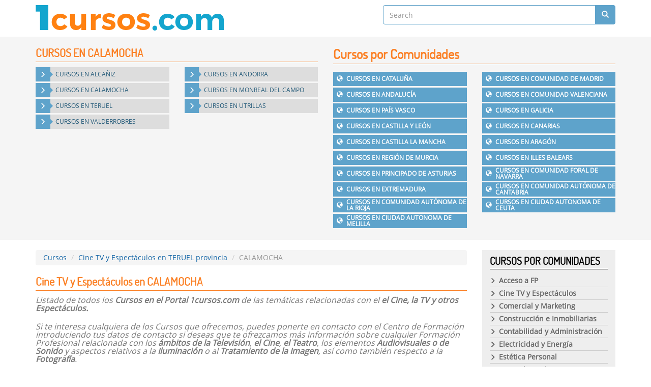

--- FILE ---
content_type: text/html; charset=UTF-8
request_url: https://1cursos.com/te-cursos-de-cine-tv-y-espectaculos-c-calamocha
body_size: 4863
content:
<!DOCTYPE html>
<html lang="en">
<head itemscope itemtype="https://schema.org/WebSite">
<meta http-equiv="Content-Type" content="text/html; charset=utf-8" />
<meta name="viewport" content="width=device-width, initial-scale=1, maximum-scale=1">
<meta name="Keywords" content="Cine TV y Espectáculos CALAMOCHA, estudiar CALAMOCHA Cine TV y Espectáculos, aprender CALAMOCHA Cine TV y Espectáculos, títulos de Cine TV y Espectáculos CALAMOCHA, Cine TV y Espectáculos CALAMOCHA a distancia, Cine TV y Espectáculos online CALAMOCHA, Cine TV y Espectáculos CALAMOCHA con titulación" />
<meta name="Description" content="Estudiar en CALAMOCHA Cine TV y Espectáculos: Fórmate para Obtener una Titulación Homologada y así Conseguir Trabajo y Mejorar Profesionalmente" />
<title>CINE TV Y ESPECTÁCULOS EN CALAMOCHA</title>
<base href="https://1cursos.com/" />
<link href="https://cdnjs.cloudflare.com/ajax/libs/bootswatch/3.3.6/cerulean/bootstrap.min.css" rel="stylesheet" type="text/css" />
<link href="https://cdnjs.cloudflare.com/ajax/libs/animate.css/3.5.1/animate.min.css" rel="stylesheet" type="text/css" />
<link href="https://1cursos.com/templates/themes/1cursos.com/css/style.css" rel="stylesheet" type="text/css" />
</head>
<body class="hfeed" itemscope itemtype="https://schema.org/WebPage">
<div id="body"></div>

<header id="header" itemscope itemtype="http://schema.org/WebSite">
	<link itemprop="url" href="https://1cursos.com/"/>
	<div class="container">
    	<div class="row">
            <div class="col-md-7 col-xs-12">
            	<div class="logo" id="logo" itemscope itemtype="http://schema.org/Brand">
                    <a href="https://1cursos.com/" itemprop="url"><img itemprop="logo" src="https://1cursos.com/templates/themes/1cursos.com/images/1cursos.com.png" alt="1cursos.com" title="1cursos.com" width="370" height="50" /></a>
                </div>
            </div>
            <div class="col-md-5 col-xs-12">
            <form action="" method="post" itemprop="potentialAction" itemscope="" itemtype="http://schema.org/SearchAction">
            	<meta itemprop="target" content="https://1cursos.com/search?q={search}">
                <input itemprop="query-input" type="text" name="search" class="form-control" required="required" placeholder="Search" value="" />
                <button class="btn search"><span class="glyphicon glyphicon-search"></span></button>
            </form>
            </div>
        </div>
    </div>
</header>
  	<div class="col1">
		<div class="container">
			                    <div class="blok topmenu">
						<div class="row">
                            <div class="col-md-6 col-xs-12">
                                <h1>
                                CURSOS EN CALAMOCHA                                </h1>
                                <div><div class="row"><ul class="province" itemscope itemtype="http://schema.org/ItemList"><li class="col-md-6 col-xs-6" itemprop="itemListElement" itemscope="" itemtype="http://schema.org/Product"><a href="https://1cursos.com/te-cursos-de-cine-tv-y-espectaculos-c-alcañiz" itemprop="url"><span class="glyphicon glyphicon-menu-right" aria-hidden="true"></span><span class="title" itemprop="name"><span>CURSOS EN</span> ALCAÑIZ</span></a></li><li class="col-md-6 col-xs-6" itemprop="itemListElement" itemscope="" itemtype="http://schema.org/Product"><a href="https://1cursos.com/te-cursos-de-cine-tv-y-espectaculos-c-andorra" itemprop="url"><span class="glyphicon glyphicon-menu-right" aria-hidden="true"></span><span class="title" itemprop="name"><span>CURSOS EN</span> ANDORRA</span></a></li><li class="col-md-6 col-xs-6" itemprop="itemListElement" itemscope="" itemtype="http://schema.org/Product"><a href="https://1cursos.com/te-cursos-de-cine-tv-y-espectaculos-c-calamocha" itemprop="url"><span class="glyphicon glyphicon-menu-right" aria-hidden="true"></span><span class="title" itemprop="name"><span>CURSOS EN</span> CALAMOCHA</span></a></li><li class="col-md-6 col-xs-6" itemprop="itemListElement" itemscope="" itemtype="http://schema.org/Product"><a href="https://1cursos.com/te-cursos-de-cine-tv-y-espectaculos-c-monreal-del-campo" itemprop="url"><span class="glyphicon glyphicon-menu-right" aria-hidden="true"></span><span class="title" itemprop="name"><span>CURSOS EN</span> MONREAL DEL CAMPO</span></a></li><li class="col-md-6 col-xs-6" itemprop="itemListElement" itemscope="" itemtype="http://schema.org/Product"><a href="https://1cursos.com/te-cursos-de-cine-tv-y-espectaculos-c-teruel" itemprop="url"><span class="glyphicon glyphicon-menu-right" aria-hidden="true"></span><span class="title" itemprop="name"><span>CURSOS EN</span> TERUEL</span></a></li><li class="col-md-6 col-xs-6" itemprop="itemListElement" itemscope="" itemtype="http://schema.org/Product"><a href="https://1cursos.com/te-cursos-de-cine-tv-y-espectaculos-c-utrillas" itemprop="url"><span class="glyphicon glyphicon-menu-right" aria-hidden="true"></span><span class="title" itemprop="name"><span>CURSOS EN</span> UTRILLAS</span></a></li><li class="col-md-6 col-xs-6" itemprop="itemListElement" itemscope="" itemtype="http://schema.org/Product"><a href="https://1cursos.com/te-cursos-de-cine-tv-y-espectaculos-c-valderrobres" itemprop="url"><span class="glyphicon glyphicon-menu-right" aria-hidden="true"></span><span class="title" itemprop="name"><span>CURSOS EN</span> VALDERROBRES</span></a></li></ul></div><br style="clear:both"></div>
                            </div>
                            <div class="col-md-6 col-xs-12">
								<h2>Cursos por Comunidades</h2>
								<div class="row"><ul class="accordion comunidades" itemscope itemtype="http://schema.org/ItemList"><li class="col-md-6 col-xs-12 " itemprop="itemListElement" itemscope="" itemtype="http://schema.org/Product"><a itemprop="url" href="https://1cursos.com/te-cursos-de-cine-tv-y-espectaculos-co-cataluña"><span class="glyphicon glyphicon-globe" aria-hidden="true"></span><span itemprop="name"><span>CURSOS EN</span> <span>CATALUÑA</span></span></a></li><li class="col-md-6 col-xs-12 " itemprop="itemListElement" itemscope="" itemtype="http://schema.org/Product"><a itemprop="url" href="https://1cursos.com/te-cursos-de-cine-tv-y-espectaculos-co-comunidad-de-madrid"><span class="glyphicon glyphicon-globe" aria-hidden="true"></span><span itemprop="name"><span>CURSOS EN</span> <span>COMUNIDAD DE MADRID</span></span></a></li><li class="col-md-6 col-xs-12 " itemprop="itemListElement" itemscope="" itemtype="http://schema.org/Product"><a itemprop="url" href="https://1cursos.com/te-cursos-de-cine-tv-y-espectaculos-co-andalucía"><span class="glyphicon glyphicon-globe" aria-hidden="true"></span><span itemprop="name"><span>CURSOS EN</span> <span>ANDALUCÍA</span></span></a></li><li class="col-md-6 col-xs-12 " itemprop="itemListElement" itemscope="" itemtype="http://schema.org/Product"><a itemprop="url" href="https://1cursos.com/te-cursos-de-cine-tv-y-espectaculos-co-comunidad-valenciana"><span class="glyphicon glyphicon-globe" aria-hidden="true"></span><span itemprop="name"><span>CURSOS EN</span> <span>COMUNIDAD VALENCIANA</span></span></a></li><li class="col-md-6 col-xs-12 " itemprop="itemListElement" itemscope="" itemtype="http://schema.org/Product"><a itemprop="url" href="https://1cursos.com/te-cursos-de-cine-tv-y-espectaculos-co-país-vasco"><span class="glyphicon glyphicon-globe" aria-hidden="true"></span><span itemprop="name"><span>CURSOS EN</span> <span>PAÍS VASCO</span></span></a></li><li class="col-md-6 col-xs-12 " itemprop="itemListElement" itemscope="" itemtype="http://schema.org/Product"><a itemprop="url" href="https://1cursos.com/te-cursos-de-cine-tv-y-espectaculos-co-galicia"><span class="glyphicon glyphicon-globe" aria-hidden="true"></span><span itemprop="name"><span>CURSOS EN</span> <span>GALICIA</span></span></a></li><li class="col-md-6 col-xs-12 " itemprop="itemListElement" itemscope="" itemtype="http://schema.org/Product"><a itemprop="url" href="https://1cursos.com/te-cursos-de-cine-tv-y-espectaculos-co-castilla-y-león"><span class="glyphicon glyphicon-globe" aria-hidden="true"></span><span itemprop="name"><span>CURSOS EN</span> <span>CASTILLA Y LEÓN</span></span></a></li><li class="col-md-6 col-xs-12 " itemprop="itemListElement" itemscope="" itemtype="http://schema.org/Product"><a itemprop="url" href="https://1cursos.com/te-cursos-de-cine-tv-y-espectaculos-co-canarias"><span class="glyphicon glyphicon-globe" aria-hidden="true"></span><span itemprop="name"><span>CURSOS EN</span> <span>CANARIAS</span></span></a></li><li class="col-md-6 col-xs-12 " itemprop="itemListElement" itemscope="" itemtype="http://schema.org/Product"><a itemprop="url" href="https://1cursos.com/te-cursos-de-cine-tv-y-espectaculos-co-castilla-la-mancha"><span class="glyphicon glyphicon-globe" aria-hidden="true"></span><span itemprop="name"><span>CURSOS EN</span> <span>CASTILLA LA MANCHA</span></span></a></li><li class="col-md-6 col-xs-12 " itemprop="itemListElement" itemscope="" itemtype="http://schema.org/Product"><a itemprop="url" href="https://1cursos.com/te-cursos-de-cine-tv-y-espectaculos-co-aragón"><span class="glyphicon glyphicon-globe" aria-hidden="true"></span><span itemprop="name"><span>CURSOS EN</span> <span>ARAGÓN</span></span></a></li><li class="col-md-6 col-xs-12 " itemprop="itemListElement" itemscope="" itemtype="http://schema.org/Product"><a itemprop="url" href="https://1cursos.com/te-cursos-de-cine-tv-y-espectaculos-co-región-de-murcia"><span class="glyphicon glyphicon-globe" aria-hidden="true"></span><span itemprop="name"><span>CURSOS EN</span> <span>REGIÓN DE MURCIA</span></span></a></li><li class="col-md-6 col-xs-12 " itemprop="itemListElement" itemscope="" itemtype="http://schema.org/Product"><a itemprop="url" href="https://1cursos.com/te-cursos-de-cine-tv-y-espectaculos-co-illes-balears"><span class="glyphicon glyphicon-globe" aria-hidden="true"></span><span itemprop="name"><span>CURSOS EN</span> <span>ILLES BALEARS</span></span></a></li><li class="col-md-6 col-xs-12 " itemprop="itemListElement" itemscope="" itemtype="http://schema.org/Product"><a itemprop="url" href="https://1cursos.com/te-cursos-de-cine-tv-y-espectaculos-co-principado-de-asturias"><span class="glyphicon glyphicon-globe" aria-hidden="true"></span><span itemprop="name"><span>CURSOS EN</span> <span>PRINCIPADO DE ASTURIAS</span></span></a></li><li class="col-md-6 col-xs-12 " itemprop="itemListElement" itemscope="" itemtype="http://schema.org/Product"><a itemprop="url" href="https://1cursos.com/te-cursos-de-cine-tv-y-espectaculos-co-comunidad-foral-de-navarra"><span class="glyphicon glyphicon-globe" aria-hidden="true"></span><span itemprop="name"><span>CURSOS EN</span> <span>COMUNIDAD FORAL DE NAVARRA</span></span></a></li><li class="col-md-6 col-xs-12 " itemprop="itemListElement" itemscope="" itemtype="http://schema.org/Product"><a itemprop="url" href="https://1cursos.com/te-cursos-de-cine-tv-y-espectaculos-co-extremadura"><span class="glyphicon glyphicon-globe" aria-hidden="true"></span><span itemprop="name"><span>CURSOS EN</span> <span>EXTREMADURA</span></span></a></li><li class="col-md-6 col-xs-12 " itemprop="itemListElement" itemscope="" itemtype="http://schema.org/Product"><a itemprop="url" href="https://1cursos.com/te-cursos-de-cine-tv-y-espectaculos-co-comunidad-autónoma-de-cantabria"><span class="glyphicon glyphicon-globe" aria-hidden="true"></span><span itemprop="name"><span>CURSOS EN</span> <span>COMUNIDAD AUTÓNOMA DE CANTABRIA</span></span></a></li><li class="col-md-6 col-xs-12 " itemprop="itemListElement" itemscope="" itemtype="http://schema.org/Product"><a itemprop="url" href="https://1cursos.com/te-cursos-de-cine-tv-y-espectaculos-co-comunidad-autónoma-de-la-rioja"><span class="glyphicon glyphicon-globe" aria-hidden="true"></span><span itemprop="name"><span>CURSOS EN</span> <span>COMUNIDAD AUTÓNOMA DE LA RIOJA</span></span></a></li><li class="col-md-6 col-xs-12 " itemprop="itemListElement" itemscope="" itemtype="http://schema.org/Product"><a itemprop="url" href="https://1cursos.com/te-cursos-de-cine-tv-y-espectaculos-co-ciudad-autonoma-de-ceuta"><span class="glyphicon glyphicon-globe" aria-hidden="true"></span><span itemprop="name"><span>CURSOS EN</span> <span>CIUDAD AUTONOMA DE CEUTA</span></span></a></li><li class="col-md-6 col-xs-12 " itemprop="itemListElement" itemscope="" itemtype="http://schema.org/Product"><a itemprop="url" href="https://1cursos.com/te-cursos-de-cine-tv-y-espectaculos-co-ciudad-autonoma-de-melilla"><span class="glyphicon glyphicon-globe" aria-hidden="true"></span><span itemprop="name"><span>CURSOS EN</span> <span>CIUDAD AUTONOMA DE MELILLA</span></span></a></li></ul></div>							</div>
                        </div>
                    </div>
                    		</div>
	</div>
	<div class="colinerpages">
		<div class="container">
			<div class="row">
				<div class="col-md-9 col-xs-12">
					<ul class="breadcrumb" itemprop="breadcrumb">
									<li><a itemprop="url" href="https://1cursos.com/"><span itemprop="name">Cursos</span></a></li>
									<li><a itemprop="url" href="https://1cursos.com/te-cursos-de-cine-tv-y-espectaculos-pr-teruel-provincia" title="Cine TV y Espectáculos"><span itemprop="name">Cine TV y Espectáculos en TERUEL provincia</span></a></li>
									<li class="active"><span itemprop="name">CALAMOCHA</span></li>
							  </ul>						<div class="blok">
							<h1>Cine TV y Espectáculos en CALAMOCHA</h1>
							<div class="topinfo"><div class="topinfo">
	<p>
		<span style="font-size:16px;">Listado de todos los <strong>Cursos en el Portal 1cursos.com </strong>de las tem&aacute;ticas relacionadas con el <strong>el Cine, la TV y otros Espect&aacute;culos.</strong></span></p>
	<p>
		<span style="font-size:16px;">Si te interesa cualquiera de los Cursos que ofrecemos, puedes ponerte en contacto con el Centro de Formaci&oacute;n introduciendo tus datos de contacto si deseas que te ofrezcamos m&aacute;s informaci&oacute;n sobre cualquier Formaci&oacute;n Profesional relacionada con los <strong>&aacute;mbitos de la Televisi&oacute;n</strong>, <strong>el Cine</strong>, <strong>el Teatro</strong>, los elementos <strong>Audiovisuales o de Sonido</strong> y aspectos relativos a la<strong> Iluminaci&oacute;n</strong> o al <strong>Tratamiento de la Imagen</strong>, as&iacute; como tambi&eacute;n respecto a la <strong>Fotograf&iacute;a</strong>.</span></p>
</div>
<p>
	&nbsp;</p>
</div><ul class="catcourses"><li><h3><a href="https://1cursos.com/f-curso-de-produccion-de-cine-y-television-c-calamocha">Curso de Producción de Cine y Televisión en CALAMOCHA</a></h3><b>Temática:</b> <span>Cine TV y Espectáculos</span><br/><b>Duración:</b> <span>560 h. horas</span><br/><br/><div>
	Objetivos al matricularte en el Curso de Producci&oacute;n de Cine y Televisi&oacute;n:

	
	El curso de PRODUCCI&Oacute;N DE CINE Y TELEVISI&Oacute;N tiene por finalidad preparar a profesionales capaces de adquirir... <a href="https://1cursos.com/f-curso-de-produccion-de-cine-y-television-c-calamocha" class="btn pull-right">Temario <span class="glyphicon glyphicon-triangle-right" aria-hidden="true"></span></a></div><br style="clear:both"></li><li><h3><a href="https://1cursos.com/f-curso-de-tecnico-auxiliar-en-diseño-industrial-c-calamocha">Curso de Técnico Auxiliar en Diseño Industrial en CALAMOCHA</a></h3><b>Temática:</b> <span>Cine TV y Espectáculos</span><br/><b>Duración:</b> <span>630 h. horas</span><br/><br/><div>
	Objetivos al estudiar el Curso de T&eacute;cnico Auxiliar en Dise&ntilde;o Industrial: 

	
	Saber realizar el anteproyecto de productos, apoy&aacute;ndose en herramientas manuales o inform&aacute;ticas y a partir d... <a href="https://1cursos.com/f-curso-de-tecnico-auxiliar-en-diseño-industrial-c-calamocha" class="btn pull-right">Temario <span class="glyphicon glyphicon-triangle-right" aria-hidden="true"></span></a></div><br style="clear:both"></li><li><h3><a href="https://1cursos.com/f-curso-de-fotografo-c-calamocha">Curso de Fotógrafo en CALAMOCHA</a></h3><b>Temática:</b> <span>Cine TV y Espectáculos</span><br/><b>Duración:</b> <span>790 h. horas</span><br/><br/><div>
	Objetivos al estudiar el Curso de Fot&oacute;grafo:

	
	-Conocer con precisi&oacute;n los principios y fundamentos f&iacute;sicos y qu&iacute;micos en los que se basa la fotograf&iacute;a, as&iacute; como reconocer... <a href="https://1cursos.com/f-curso-de-fotografo-c-calamocha" class="btn pull-right">Temario <span class="glyphicon glyphicon-triangle-right" aria-hidden="true"></span></a></div><br style="clear:both"></li></ul><div class="text-center"></div>						</div>
											<div class="col4">
							<div class="blok" style="margin-top:10px; border:none; padding:0">
		<h1 class="green">MAPA DE LA CIUDAD DE CALAMOCHA ESPAÑA</h1>
				
		<div id="google_map"><iframe src="https://www.google.com/maps/embed?pb=!1m18!1m12!1m3!1d12059.722466676489!2d-1.309051716419083!3d40.91726716895946!2m3!1f0!2f0!3f0!3m2!1i1024!2i768!4f13.1!3m3!1m2!1s0xd5c22319619871d%3A0xdb4a62d129e6f1c5!2s44200+Calamocha%2C+Teruel%2C+Espa%C3%B1a!5e0!3m2!1ses-419!2sve!4v1549491254258" width="600" height="450" frameborder="0" style="border:0" allowfullscreen></iframe></div>
	</div>
		        <div class="blok subblok" style="margin-top:10px; border:1px #000 solid; padding:1px">
            <h1>INFORMACIÓN DE CALAMOCHA</h1>
            <div class="interesante" style="padding:10px">
            	<b>Número de habitantes de calamocha:</b> 4.649<br/>
                <b>AYUNTAMIENTO DE calamocha:</b> Plaza Espa&#241;a, 1<br/>
                <b>Código Postal:</b> 44200<br/>
                <b>TELÉFONO:</b> 978730050<br/>
                <b>FAX:</b> 978732253<br/>
                <b>Gobierno:</b> Partido Aragon&#233;s<br/>
                <b>Alcalde de calamocha:</b> JOAQU&#205;N PERIBA&#209;EZ PEIR&#211;<br/>
                <b>Contacto:</b> http://www.calamocha.es/InternetRural/calamocha/home.nsf/formularios/buzon_de_sugerencias<br/>
                <b>Página Web del Ayuntamiento:</b> <a href="http://www.calamocha.es" target="_blank">http://www.calamocha.es</a><br/>
                <b>Email:</b> <a href="mailto:ayto.calamocha@telefonica.net">ayto.calamocha@telefonica.net</a>
            </div>
        </div>
    						
					</div>
				</div>
                <div class="col-md-3 col-xs-12">
                						<div class="leftsidebar categories">
						<h2>Cursos por Comunidades</h2>
						<ul class="accordion"><li><a href="https://1cursos.com/te-cursos-de-acceso-a-fp"><span class="glyphicon glyphicon-menu-right" aria-hidden="true"></span><span>Acceso a FP</span></a></li><li><a href="https://1cursos.com/te-cursos-de-cine-tv-y-espectaculos"><span class="glyphicon glyphicon-menu-right" aria-hidden="true"></span><span>Cine TV y Espectáculos</span></a></li><li><a href="https://1cursos.com/te-cursos-de-comercial-y-marketing"><span class="glyphicon glyphicon-menu-right" aria-hidden="true"></span><span>Comercial y Marketing</span></a></li><li><a href="https://1cursos.com/te-cursos-de-construccion-e-inmobiliarias"><span class="glyphicon glyphicon-menu-right" aria-hidden="true"></span><span>Construcción e Inmobiliarias</span></a></li><li><a href="https://1cursos.com/te-cursos-de-contabilidad-y-administracion"><span class="glyphicon glyphicon-menu-right" aria-hidden="true"></span><span>Contabilidad y Administración</span></a></li><li><a href="https://1cursos.com/te-cursos-de-electricidad-y-energia"><span class="glyphicon glyphicon-menu-right" aria-hidden="true"></span><span>Electricidad y Energía</span></a></li><li><a href="https://1cursos.com/te-cursos-de-estetica-personal"><span class="glyphicon glyphicon-menu-right" aria-hidden="true"></span><span>Estética Personal</span></a></li><li><a href="https://1cursos.com/te-cursos-de-fp-grado-medio"><span class="glyphicon glyphicon-menu-right" aria-hidden="true"></span><span>FP Grado Medio</span></a></li><li><a href="https://1cursos.com/te-cursos-de-fp-grado-superior"><span class="glyphicon glyphicon-menu-right" aria-hidden="true"></span><span>FP Grado Superior</span></a></li><li><a href="https://1cursos.com/te-cursos-de-gestion"><span class="glyphicon glyphicon-menu-right" aria-hidden="true"></span><span>Gestión</span></a></li><li><a href="https://1cursos.com/te-cursos-de-hosteleria-y-turismo"><span class="glyphicon glyphicon-menu-right" aria-hidden="true"></span><span>Hostelería y Turismo</span></a></li><li><a href="https://1cursos.com/te-cursos-de-mecanica-y-mantenimiento"><span class="glyphicon glyphicon-menu-right" aria-hidden="true"></span><span>Mecánica y Mantenimiento</span></a></li><li><a href="https://1cursos.com/te-cursos-de-medio-ambiente"><span class="glyphicon glyphicon-menu-right" aria-hidden="true"></span><span>Medio Ambiente</span></a></li><li><a href="https://1cursos.com/te-cursos-de-medios-de-transporte"><span class="glyphicon glyphicon-menu-right" aria-hidden="true"></span><span>Medios de Transporte</span></a></li><li><a href="https://1cursos.com/te-cursos-de-sector-industrial"><span class="glyphicon glyphicon-menu-right" aria-hidden="true"></span><span>Sector Industrial</span></a></li><li><a href="https://1cursos.com/te-cursos-de-sector-sanitario"><span class="glyphicon glyphicon-menu-right" aria-hidden="true"></span><span>Sector Sanitario</span></a></li><li><a href="https://1cursos.com/te-cursos-de-servicios-comunitarios"><span class="glyphicon glyphicon-menu-right" aria-hidden="true"></span><span>Servicios Comunitarios</span></a></li><li><a href="https://1cursos.com/te-cursos-de-tecnologia"><span class="glyphicon glyphicon-menu-right" aria-hidden="true"></span><span>Tecnología</span></a></li><li><a href="https://1cursos.com/te-cursos-de-varias-tematicas"><span class="glyphicon glyphicon-menu-right" aria-hidden="true"></span><span>Varias Temáticas</span></a></li><li><a href="https://1cursos.com/te-cursos-de-veterinaria-y-animales"><span class="glyphicon glyphicon-menu-right" aria-hidden="true"></span><span>Veterinaria y Animales</span></a></li></ul>					</div>
					<div class="leftsidebar destacados">
						<h3>Cursos más Demandados</h3>
						<div class="row"><ul class="topcourse"><li class="col-md-6 col-xs-12" itemscope itemtype="http://schema.org/Product">
						<a href="https://1cursos.com/f-curso-de-produccion-de-audiovisuales-radio-y-espectaculos" itemprop="url"><span itemprop="name">Curso de Producción de Audiovisuales Radio y Espectáculos</span></a>
						<div itemprop="description"><b></b> - 1620 h.&nbsp; horas</div>
					  </li><li class="col-md-6 col-xs-12" itemscope itemtype="http://schema.org/Product">
						<a href="https://1cursos.com/f-curso-de-produccion-de-cine-y-television" itemprop="url"><span itemprop="name">Curso de Producción de Cine y Televisión</span></a>
						<div itemprop="description"><b></b> - 560 h.&nbsp; horas</div>
					  </li><li class="col-md-6 col-xs-12" itemscope itemtype="http://schema.org/Product">
						<a href="https://1cursos.com/f-tecnico-en-realizacion-de-audiovisuales-y-espectaculos" itemprop="url"><span itemprop="name">Técnico en Realización de Audiovisuales y Espectáculos</span></a>
						<div itemprop="description"><b></b> - 2000 h.&nbsp; horas</div>
					  </li><li class="col-md-6 col-xs-12" itemscope itemtype="http://schema.org/Product">
						<a href="https://1cursos.com/f-curso-de-decorador-de-escenarios" itemprop="url"><span itemprop="name">Curso de Decorador de Escenarios</span></a>
						<div itemprop="description"><b></b> - 505 h.&nbsp; horas</div>
					  </li><li class="col-md-6 col-xs-12" itemscope itemtype="http://schema.org/Product">
						<a href="https://1cursos.com/f-curso-de-tecnico-auxiliar-en-diseño-grafico" itemprop="url"><span itemprop="name">Curso de Técnico Auxiliar en Diseño Gráfico</span></a>
						<div itemprop="description"><b></b> - 630 h.&nbsp; horas</div>
					  </li><li class="col-md-6 col-xs-12" itemscope itemtype="http://schema.org/Product">
						<a href="https://1cursos.com/f-curso-de-produccion-de-audiovisuales-y-espectaculos" itemprop="url"><span itemprop="name">Curso de Producción de Audiovisuales y Espectáculos</span></a>
						<div itemprop="description"><b></b> - 2000 h.&nbsp; horas</div>
					  </li><li class="col-md-6 col-xs-12" itemscope itemtype="http://schema.org/Product">
						<a href="https://1cursos.com/f-tecnico-en-produccion-de-audiovisuales-radio-y-espectaculos" itemprop="url"><span itemprop="name">Técnico en Producción de Audiovisuales Radio y Espectáculos</span></a>
						<div itemprop="description"><b></b> - 1620 h.&nbsp; horas</div>
					  </li><li class="col-md-6 col-xs-12" itemscope itemtype="http://schema.org/Product">
						<a href="https://1cursos.com/f-curso-de-fotografo" itemprop="url"><span itemprop="name">Curso de Fotógrafo</span></a>
						<div itemprop="description"><b></b> - 790 h.&nbsp; horas</div>
					  </li><li class="col-md-6 col-xs-12" itemscope itemtype="http://schema.org/Product">
						<a href="https://1cursos.com/f-tecnico-en-sonido-para-audiovisuales-y-espectaculos" itemprop="url"><span itemprop="name">Técnico en Sonido para Audiovisuales y Espectáculos</span></a>
						<div itemprop="description"><b></b> - 2000 h.&nbsp; horas</div>
					  </li><li class="col-md-6 col-xs-12" itemscope itemtype="http://schema.org/Product">
						<a href="https://1cursos.com/f-curso-de-fotografia-digital-profesional" itemprop="url"><span itemprop="name">Curso de Fotografía Digital Profesional</span></a>
						<div itemprop="description"><b></b> - El Centro te informará sobre el número de h. de formación de este Curso&nbsp; horas</div>
					  </li></ul></div>					</div>
					<div class="leftsidebar cloud">
						<h3>Cursos más Demandados</h3>
						<div class="topcourse">
	<a href="https://1cursos.com/te-cursos-de-hosteleria-y-turismo" class="cloud" style="font-size:12px; color:rgb(45, 83, 110)">Hostelería y Turismo</a> <a href="https://1cursos.com/te-cursos-de-varias-tematicas" class="cloud" style="font-size:12px; color:rgb(129, 116, 99)">Varias Temáticas</a> <a href="https://1cursos.com/f-curso-de-asesoria-de-imagen-empresarial" class="cloud" style="font-size:16px; color:rgb(116, 16, 21)">Curso de Asesoría de Imagen Empresarial</a> <a href="https://1cursos.com/f-curso-de-albañileria" class="cloud" style="font-size:12px; color:rgb(84, 111, 80)">Curso de Albañilería</a> </div>					</div>
				</div>
				<div class="clearfix"></div>
			</div>
		</div>
	</div>
	<footer>
	<div class="container">
        <div class="footer">2026 © <a href="https://vipdata.pw/">Cursos en España</a>: Derechos Reservados</div>
        <div class="footermenu"><ul><li><a href="https://1cursos.com/condiciones-de-uso" rel="nofollow">Condiciones de Uso</a></li><li><a href="https://1cursos.com/cursos-que-ofrecemos-actualmente">Cursos que Ofrecemos Actualmente</a></li><li><a href="https://1cursos.com/el-website-1cursos-com">El Website 1cursos.com</a></li><li><a href="https://1cursos.com/el-blog-de-1cursos-com">El Blog de 1cursos.com</a></li>
</ul></div>
        <div style="clear:both; margin-bottom:10px"></div>
    </div>
</footer>
<script type="text/javascript" src="https://cdnjs.cloudflare.com/ajax/libs/jquery/3.0.0-beta1/jquery.min.js"></script>
<script type="text/javascript" src="https://cdnjs.cloudflare.com/ajax/libs/twitter-bootstrap/4.0.0-alpha/js/bootstrap.min.js"></script>
<script type="text/javascript" src="https://1cursos.com/templates/themes/1cursos.com/js/custom.js"></script>	
</body>
</html>

--- FILE ---
content_type: text/css
request_url: https://1cursos.com/templates/themes/1cursos.com/css/style.css
body_size: 3506
content:
@charset "utf-8";
@font-face {
  font-family: 'Dosis-Regular';
  src: url('../fonts/Dosis-Regular.eot');
  src: url('../fonts/Dosis-Regular.eot?#iefix') format('embedded-opentype'),
       url('../fonts/Dosis-Regular.woff2') format('woff2'),
       url('../fonts/Dosis-Regular.woff') format('woff'),
       url('../fonts/Dosis-Regular.ttf') format('truetype'),
       url('../fonts/Dosis-Regular.svg#Dosis-Regular') format('svg');
  font-weight: normal;
  font-style: normal;
}

@font-face {
  font-family: 'OpenSans';
  src: url('../fonts/OpenSans-Regular.eot');
  src: url('../fonts/OpenSans-Regular.eot?#iefix') format('embedded-opentype'),
       url('../fonts/OpenSans-Regular.woff2') format('woff2');
  src: url('../fonts/OpenSans.woff') format('woff'),
       url('../fonts/OpenSans.ttf') format('truetype');
  font-weight: normal;
  font-style: normal;
}

h1, h2, h3, h4, h5, h6, p, blockquote, pre,
a, abbr, acronym, address, big, cite, code,
del, dfn, em, img, ins, kbd, q, s, samp,
small, strike, strong, sub, sup, tt, var,
b, u, i, center,
dl, dt, dd, ol, ul, li,
fieldset, form, label, legend,
table, caption, tbody, tfoot, thead, tr, th, td,
article, aside, canvas, details, embed, 
figure, figcaption, footer, header, hgroup, 
menu, nav, output, ruby, section, summary,
time, mark, audio, video {
	margin: 0;
	padding: 0;
	border: 0;
	font-size: 100%;
	vertical-align: baseline;
}
h1, h2, h3, h4, h5, h6{
	font-family:Dosis-Regular, arial
}
/* HTML5 display-role reset for older browsers */
article, aside, details, figcaption, figure, 
footer, header, hgroup, menu, nav, section {
	display: block;
}
body {
	line-height: 1;
	font-family:OpenSans, arial
}
ol, ul {
	list-style: none;
}
blockquote, q {
	quotes: none;
}
blockquote:before, blockquote:after,
q:before, q:after {
	content: '';
	content: none;
}
a{
  -webkit-transition: all .3s ease-in-out;
  -moz-transition: all .3s ease-in-out;
  -o-transition: all .3s ease-in-out;
  transition: all .3s ease-in-out;
  color:#1969A8
}
img{
	max-width:100%;
	height:auto
}
table {
	border-collapse: collapse;
	border-spacing: 0;
}
header{
	padding:10px 0
}
header input.form-control{
	border-color:#5EA3CB;
	    color: #5EA3CB;
}
header .btn.search{
    background-color: #5EA3CB;
    position: absolute;
    top: 0px;
    right: 15px;
    border-radius: 0 5px 5px 0;
    color: #fff;
    font-size: 14px;
}
.pagination{
    margin: 10px 0 20px;
}
.pagination li{
	border-bottom:none !important
}
.pagination li:nth-of-type(odd){
	background-color:transparent !important
}
.animation {
    opacity: 0;
}
.opacity1 {
    opacity: 1;
}
.confirmblok{
    border: 1px #fb802c solid;
    padding: 0 0 15px;
    font-size: 18px;
}
.confirmblok h3{
    background-color: #fb802c;
    color: #fff;
    font-weight: bold;
    margin-bottom: 10px;
    padding: 5px 15px;
}
.confirmblok .confirm{
	padding: 15px
}
.col1{
	background-color:#f5f5f5;
	padding: 20px 0;
}
.col1.cities{
	    margin-bottom: 10px;
}
.col1 h1, .col1 h2{
    font-size: 26px;
    font-weight: bold;
    margin-bottom: 15px;
    border-bottom: 1px #FB8025 solid;
    padding-bottom: 5px;
    color: #FB8025;
}
.col1 .page-title h1{
	color: #555;
    border-bottom: 0;
    margin: 0;
    font-size: 28px;
}
.col1 ul li{
	    margin-bottom: 3px;
}
.col1 ul li a{
    font-size: 12px;
    display: block;
    background-color: #ddd;
    color: #215877;
}
.col1 ul li a:hover, .col1 .accordion li a.actives{
    text-decoration: none;
    background-color: #9BB9CA;
    color: #fff;
    font-weight: bold;
}
.col1 ul li a span.glyphicon{
    background-color: #5EA3CB;
    color: #fff;
    padding: 8px 6px 8px;
    top: 0;
    display: inline-block;
    width: 11%;
    vertical-align: middle;
	    text-align: center;
}
.col1 .accordion li a span.glyphicon-menu-right{
    width: auto !important;
}
.col1 ul li a span.title{
    display: inline-block;
    vertical-align: middle;
    width: 89%;
    padding: 0 10px;
}
.col1 ul li a span.title span:nth-of-type(2){
	    font-weight: bold;
		display:inline-block
}
.col1 ul li a span.glyphicon:after {
	left: 100%;
	top: 50%;
	border: solid transparent;
	content: " ";
	height: 0;
	width: 0;
	position: absolute;
	pointer-events: none;
	    border-color: rgba(136, 183, 213, 0);
    border-left-color: #5EA3CB;
    border-width: 5px;
    margin-top: -5px;
}
.col1 .more{
text-align: center;
    display: block;
    border-top: 1px #ccc solid;
    padding: 4px 0 5px;
    font-weight: bold;
    cursor: pointer;
    position: relative;
    background-color: #ddd;
}
.col1 .more:after{
    left: 50%;
    bottom: -15px;
    border: solid transparent;
    content: " ";
    height: 0;
    width: 0;
    position: absolute;
    pointer-events: none;
    border-color: rgba(136, 183, 213, 0);
    border-top-color: #ddd;
    border-width: 8px;
    margin-left: -8px;
}
.hideli{
	display:none
}
.col1 .accordion li a{
    font-size: 14px;
    color: #fff;
    background-color: #5EA3CB;
}
.col1 .accordion li ul{
	display:none
}
.col1 .accordion li a span.glyphicon{
    background-color: transparent;
    color: #fff;
    font-size: 12px;
    position: relative;
    top: -1px;
    width: 10%;
}
.col1 .accordion li a span.glyphicon:after{
	display:none
}
.col1 .accordion li a > span{
    display: inline-block;
    vertical-align: middle;
    width: 90%;
    font-size: 12px;
}
.col1 .accordion li a > span span{
	font-weight: bold;
}
.col2{
	padding:20px 0
}
.col2.blok {
	padding:0
}
.col2 .featured{
    margin-bottom: 20px;
}
.col2 .featured:nth-of-type(2n+1){
	clear:both;
}
.col2 .featured h3{
    border-bottom: 1px #FB8025 solid;
    padding-bottom: 5px;
    margin-bottom: 5px;
    font-weight: bold;
}
.col2 .featured h3 a{
	    font-size: 22px;
		color:#FB8025
}
.col2 .featured ul li{
	margin-bottom: 5px;
}
.col2 .featured ul li a{
	    color: #333;
}
.col2 .featured ul li a span.glyphicon{
	    font-size: 12px;
		margin-right:5px;
	    color: #FB8025;
}
.col2 .featured .bottomlink{
	background-color: #eee;
    padding: 3px 5px;
    text-align: right;
    margin-top: 10px;
}
.col3{
border-bottom: 2px #F5F5F5 solid;
    border-top: 2px #F5F5F5 solid;
    padding: 2px 0;
}
.col3 > div{
padding:20px 0;
    background-color: #F5F5F5;	
}
.col3 h3{
    font-size: 22px;
    font-weight: bold;
    border-bottom: 1px #FB8025 solid;
    padding-bottom: 5px;
    margin-bottom: 10px;
    text-transform: uppercase;
    color: #FB8025;
}
.col3 .comunidades li{
    padding: 5px 0;
    border-bottom: 1px #ddd solid;
}
.col3 .comunidades li a span{
	font-weight:bold
}
.col3 .comunidades li a span.glyphicon{
	    margin-right: 10px;
	 color: #333;
}
.col3 .topcourse li{
	    margin-bottom: 15px;
}
.col3 .topcourse li:nth-of-type(2n+1){
	clear:both
}
.col3 .topcourse li a{
    display: block;
    margin-bottom: 5px;
	font-size: 16px;
}
.col4{
    padding: 20px 0;
}
.col4 h3, .col4 h2{
	font-size: 22px;
    font-weight: bold;
    border-bottom: 1px #FB8025 solid;
    padding-bottom: 5px;
    color: #FB8025;
}
.col4 ul li{
	    border-bottom: 1px #ccc solid;
    padding-bottom: 10px;
	padding-top: 10px;
}
.col4 ul li a{
	    color: #337AB7;
    font-weight: bold;
}
.colinerpages{
	padding:20px 0
}
.categories{
	    background-color: #eee;
    padding: 10px 15px;
	    margin-bottom: 20px;
}
.categories li a{
	    color: #666 !important;
    border-bottom: 1px #ccc solid !important;
}
.categories li a:hover{
	color:#000
}
.categories h2{
	color:#000 !important;
	border-bottom:1px #000 solid !important
}
.maincomunidades {
background-color: transparent;
    padding: 0;
    margin-bottom: 10px;
}
.maincomunidades ul li{
	width:100%;
}
.leftsidebar{
	margin-bottom:20px
}
.leftsidebar.col1{
	padding:0;
	background-color:transparent
}
.leftsidebar h2, .leftsidebar h3, .lCenter h3{
    font-size: 20px;
    font-weight: bold;
    border-bottom: 1px #FB8025 solid;
    padding-bottom: 5px;
    margin-bottom: 10px;
    text-transform: uppercase;
    color: #FB8025;
}
.leftsidebar li{
	width:100%
}
.leftsidebar .accordion li a{
    display: block;
    border-bottom: 1px #FBD9C0 solid;
    padding: 5px 0;
    font-weight: bold;
    color: #FB8025;
}
.leftsidebar .accordion li a.actives, .leftsidebar .accordion li a:hover{
	/* Permalink - use to edit and share this gradient: http://colorzilla.com/gradient-editor/#fbf1ea+0,fb8025+100 */
background: #fbf1ea; /* Old browsers */
background: -moz-linear-gradient(left,  #fbf1ea 0%, #fb8025 100%); /* FF3.6-15 */
background: -webkit-linear-gradient(left,  #fbf1ea 0%,#fb8025 100%); /* Chrome10-25,Safari5.1-6 */
background: linear-gradient(to right,  #fbf1ea 0%,#fb8025 100%); /* W3C, IE10+, FF16+, Chrome26+, Opera12+, Safari7+ */
filter: progid:DXImageTransform.Microsoft.gradient( startColorstr='#fbf1ea', endColorstr='#fb8025',GradientType=1 ); /* IE6-9 */
    color: #000;
}
.leftsidebar.categories .accordion li a.actives, .leftsidebar.categories .accordion li a:hover{
/* Permalink - use to edit and share this gradient: http://colorzilla.com/gradient-editor/#eeeeee+0,666666+100 */
background: #eeeeee; /* Old browsers */
background: -moz-linear-gradient(left,  #eeeeee 0%, #666666 100%); /* FF3.6-15 */
background: -webkit-linear-gradient(left,  #eeeeee 0%,#666666 100%); /* Chrome10-25,Safari5.1-6 */
background: linear-gradient(to right,  #eeeeee 0%,#666666 100%); /* W3C, IE10+, FF16+, Chrome26+, Opera12+, Safari7+ */
filter: progid:DXImageTransform.Microsoft.gradient( startColorstr='#eeeeee', endColorstr='#666666',GradientType=1 ); /* IE6-9 */
    color: #000 !important;
}
.leftsidebar .accordion li a > span{
	    width: 92%;
    display: inline-block;
    vertical-align: top;
}
.leftsidebar .accordion li a span.glyphicon{
    font-size: 11px;
    position: relative;
    top: 2px;
    font-weight: bold;
    display: inline-block;
    width: 8%;
}
.destacados{
    padding: 10px 15px;
    background-color: #E9F3F9;
}
.destacados .row{
	margin:0
}
.destacados li{
    margin-bottom: 10px;
    border-bottom: 1px #ccc solid;
    padding: 0 0 10px;
}
.destacados li a{
	font-weight:bold
}
.destacados li > div{
	margin-top:5px
}
.cloud{
	line-height:normal
}
.blok h1, .courspage h1, .courspage h4, .centrosubblok h2, .restcoursemiddle h4{
	    color: #FB8025;
    font-weight: bold;
    font-size: 22px;
    padding-bottom: 5px;
    margin-bottom: 10px;
    border-bottom: 1px #FB8025 solid;
}
.blok > .topinfo p{
	    font-style: italic;
    margin-bottom: 20px;
	    color: #777;
}
.blok .catcourses li{
	    border-bottom: 1px #ddd solid;
    padding-bottom: 10px;
    margin-bottom: 10px;
	    line-height: normal;
}
.blok .catcourses h3{
	    font-size: 18px;
}
.blok .catcourses h3 a{
	    color: #FB8025;
    font-size: 20px;
}
.blok .catcourses a{
	color: #3489B9;
	    line-height: 20px;
}
.blok .catcourses a.btn{
	    background-color: #333;
    color: #fff;
    padding: 2px 15px;
    margin-top: 20px;
}
.blok .catcourses a.btn span{
    font-size: 11px;
}
#google_map iframe{
	width: 100%
}
.pagination>.active>a, .pagination>.active>span, .pagination>.active>a:hover, .pagination>.active>span:hover, .pagination>.active>a:focus, .pagination>.active>span:focus {
    color: #fff;
    background-color: #FB8B38;
    border-color: #FB8B38;
}
.pagination>li>a, .pagination>li>span{
	    border: 1px solid #FB8B38;
	color: #FB8B38;
	    font-weight: bold;
}
.pagination>li>a:hover, .pagination>li>span:hover, .pagination>li>a:focus, .pagination>li>span:focus{
    color: #793C0E;
    background-color: #FBD3B6;
    border-color: #FB8B38;
}
.coursblok > div{
    padding: 8px;
}
.coursblok > div:nth-of-type(odd){
    background-color: #FBF1EA;
}
.coursblok > div:nth-of-type(1), .coursblok > div:nth-of-type(2), .coursblok > div:nth-of-type(3){
	    width: 60%;
}
.coursblok > div h3{
	    color: #000;
    font-size: 18px;
    font-weight: bold;
    margin-bottom: 5px;
}
.courspage .popbutt{
	    width: 38%;
    text-align: center;
}
.courspage .popbutt .btn.btn-warning{
	background: #f99f5e; /* Old browsers */
	background: -moz-linear-gradient(top,  #f99f5e 0%, #fb8025 100%); /* FF3.6-15 */
	background: -webkit-linear-gradient(top,  #f99f5e 0%,#fb8025 100%); /* Chrome10-25,Safari5.1-6 */
	background: linear-gradient(to bottom,  #f99f5e 0%,#fb8025 100%); /* W3C, IE10+, FF16+, Chrome26+, Opera12+, Safari7+ */
	filter: progid:DXImageTransform.Microsoft.gradient( startColorstr='#f99f5e', endColorstr='#fb8025',GradientType=0 ); /* IE6-9 */
    color: #fff;
    font-size: 16px;
    white-space: normal;
	border:none
}
.red{
	color:#f00;
	margin-bottom:5px
}
.modal-footer{
	    padding: 10px 5px;
}
.lCenter{
	margin-top:20px
}
.lCenter > ul:nth-of-type(1) li{
    border-bottom: 1px #ddd solid;
    line-height: normal;
    padding: 7px;
}
.lCenter > ul:nth-of-type(1) li:nth-of-type(odd){
	background-color:#f5f5f5
}
.lCenter > ul:nth-of-type(1) li a{
    font-size: 15px;	
}
.restcoursemiddle{
	margin-top:20px
}
.centrosubblok{
	    margin: 20px 0;
}
.centrosubblok ul li{
	    padding: 10px;
    border-bottom: 1px #ccc dotted;
}
.centrosubblok ul li:nth-of-type(odd){
	    background-color: #eee;
}
h1.modal-title{
    border-bottom: none;
    text-align: left;
    font-size: 18px;
	    margin-bottom: 0;
	    padding: 0;
	color: #333;
}
.modal.in .modal-dialog:hover{
	cursor:move
}
.modal-header .close span{
	    font-size: 30px;
}
.modal-header{
	padding: 10px 15px;
}
#leadform h2{
	    font-size: 20px;
    margin-bottom: 10px;
    border-bottom: 1px #FB8025 solid;
    padding-bottom: 5px;
    color: #FB8025;
    font-weight: bold;
}
.form-horizontal .control-label{
	text-align:left
}
.form-horizontal .control-label em{
	    color: #f00;
    font-style: normal;
}
.form-horizontal .form-group{
	    margin-bottom: 6px;
}
textarea.form-control{
	    height: 110px;
}
.input-sm{
	height:25px
}
.selectBox:nth-of-type(1){
	padding-right:5px
}
.selectBox:nth-of-type(2){
	padding:0
}
.selectBox:nth-of-type(3){
	padding-left:5px
}
.radio input{
	    top: 6px;
}
.error, .error:focus{
	border-color: #f00;
}
footer{
	background-color:#333;
	padding:10px;
	color:#ccc
}
footer a{
	color:#88C4F9
}
footer .footermenu{
	margin-top:15px
}
footer .footermenu li{
    float: left;
    margin-right: 10px;
}
.aviso{
	cursor:pointer
}
.showmobile{
	margin-top:10px;
}
.showmobile a{
	color:#333;
	font-weight:normal
}
.showmobile a:hover{
	text-decoration:none
}
.hidemobile{
	display:none;
	    margin-top: 5px;
}
.hidemobile .glyphicon-earphone{
	    margin-right: 5px;
    font-size: 16px;
    position: relative;
    top: 1px;
}
#leadform .hidemobile, #leadform .llamar{
	    margin-left: 10px;
}
.llamar{
	cursor:pointer;
	color:#FB8228;
	    font-weight: bold;
	    margin-top: 5px;
	    display: inline-block;
}
.lCenter_new li > div{
    padding: 7px 15px;
}
@media (min-width: 992px){
.modal-lg {
    width: 700px;
}
}

@media only screen and (max-width:767px) {
	.logo{
		margin-bottom:5px
	}
	.showmobile, .modal-footer, .modal-footer > div:first-child{
		text-align:center
	}
	.modal-footer > div:first-child{
		margin-bottom:10px
	}
}

@media only screen and (max-width:567px) {
.col1 ul li{
	width:100%
}
.courspage .popbutt {
    width: 100%;
    text-align: center;
    clear: both;
    float: none !important;
    margin-bottom: 10px;
}
.coursblok > div:nth-of-type(1), .coursblok > div:nth-of-type(2), .coursblok > div:nth-of-type(3){
	    width: 100%;
}
}

@media only screen and (max-width:319px) {

}
